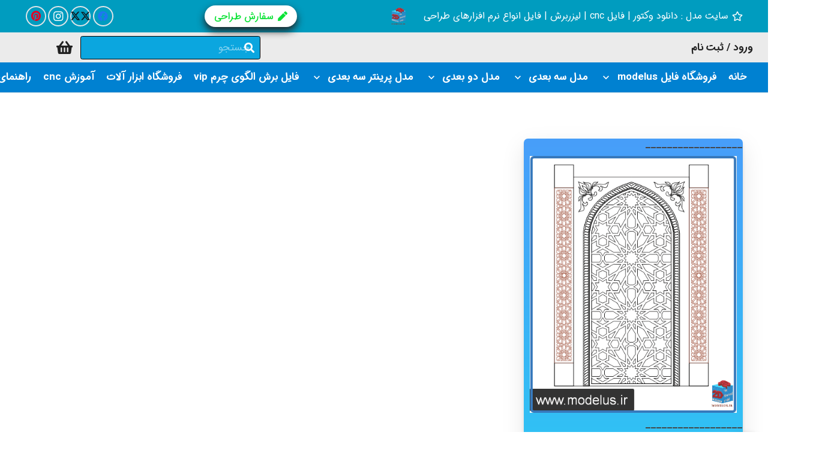

--- FILE ---
content_type: application/javascript
request_url: https://modelus.ir/wp-content/uploads/wpmss/lenis-init.min.js?ver=1758791257
body_size: -109
content:
window.lenisInstance=new Lenis({autoRaf:true,lerp:0.2,duration:1.2,wheelMultiplier:2,easing:x=>Math.min(1,1.001-Math.pow(2,-10*x))})